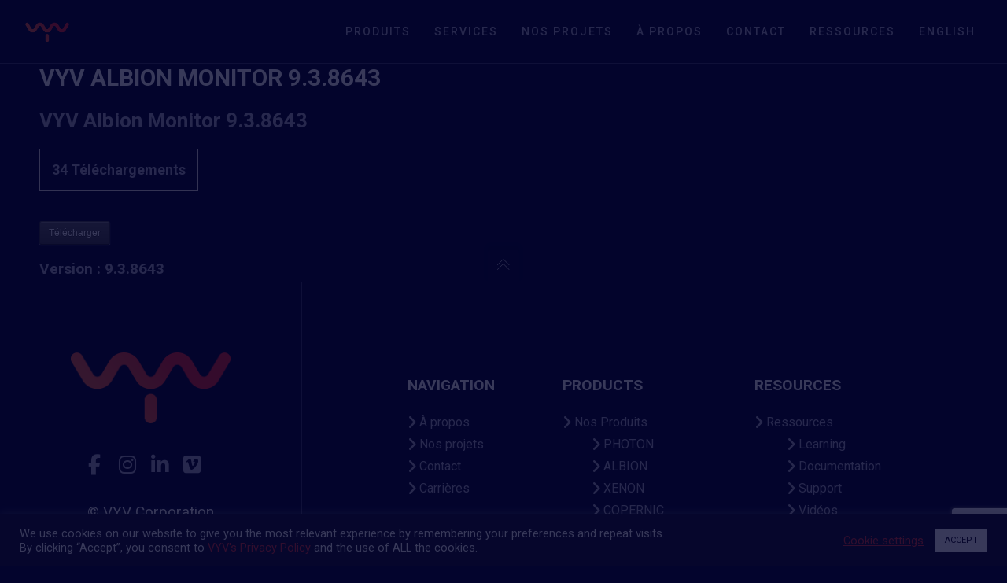

--- FILE ---
content_type: text/html; charset=utf-8
request_url: https://www.google.com/recaptcha/api2/anchor?ar=1&k=6LcO04IUAAAAAKsi4thMdgFNXfq7uyBfaXA8rba5&co=aHR0cHM6Ly93d3cudnl2LmNhOjQ0Mw..&hl=en&v=PoyoqOPhxBO7pBk68S4YbpHZ&size=invisible&anchor-ms=20000&execute-ms=30000&cb=2uuk81jj2q8
body_size: 48651
content:
<!DOCTYPE HTML><html dir="ltr" lang="en"><head><meta http-equiv="Content-Type" content="text/html; charset=UTF-8">
<meta http-equiv="X-UA-Compatible" content="IE=edge">
<title>reCAPTCHA</title>
<style type="text/css">
/* cyrillic-ext */
@font-face {
  font-family: 'Roboto';
  font-style: normal;
  font-weight: 400;
  font-stretch: 100%;
  src: url(//fonts.gstatic.com/s/roboto/v48/KFO7CnqEu92Fr1ME7kSn66aGLdTylUAMa3GUBHMdazTgWw.woff2) format('woff2');
  unicode-range: U+0460-052F, U+1C80-1C8A, U+20B4, U+2DE0-2DFF, U+A640-A69F, U+FE2E-FE2F;
}
/* cyrillic */
@font-face {
  font-family: 'Roboto';
  font-style: normal;
  font-weight: 400;
  font-stretch: 100%;
  src: url(//fonts.gstatic.com/s/roboto/v48/KFO7CnqEu92Fr1ME7kSn66aGLdTylUAMa3iUBHMdazTgWw.woff2) format('woff2');
  unicode-range: U+0301, U+0400-045F, U+0490-0491, U+04B0-04B1, U+2116;
}
/* greek-ext */
@font-face {
  font-family: 'Roboto';
  font-style: normal;
  font-weight: 400;
  font-stretch: 100%;
  src: url(//fonts.gstatic.com/s/roboto/v48/KFO7CnqEu92Fr1ME7kSn66aGLdTylUAMa3CUBHMdazTgWw.woff2) format('woff2');
  unicode-range: U+1F00-1FFF;
}
/* greek */
@font-face {
  font-family: 'Roboto';
  font-style: normal;
  font-weight: 400;
  font-stretch: 100%;
  src: url(//fonts.gstatic.com/s/roboto/v48/KFO7CnqEu92Fr1ME7kSn66aGLdTylUAMa3-UBHMdazTgWw.woff2) format('woff2');
  unicode-range: U+0370-0377, U+037A-037F, U+0384-038A, U+038C, U+038E-03A1, U+03A3-03FF;
}
/* math */
@font-face {
  font-family: 'Roboto';
  font-style: normal;
  font-weight: 400;
  font-stretch: 100%;
  src: url(//fonts.gstatic.com/s/roboto/v48/KFO7CnqEu92Fr1ME7kSn66aGLdTylUAMawCUBHMdazTgWw.woff2) format('woff2');
  unicode-range: U+0302-0303, U+0305, U+0307-0308, U+0310, U+0312, U+0315, U+031A, U+0326-0327, U+032C, U+032F-0330, U+0332-0333, U+0338, U+033A, U+0346, U+034D, U+0391-03A1, U+03A3-03A9, U+03B1-03C9, U+03D1, U+03D5-03D6, U+03F0-03F1, U+03F4-03F5, U+2016-2017, U+2034-2038, U+203C, U+2040, U+2043, U+2047, U+2050, U+2057, U+205F, U+2070-2071, U+2074-208E, U+2090-209C, U+20D0-20DC, U+20E1, U+20E5-20EF, U+2100-2112, U+2114-2115, U+2117-2121, U+2123-214F, U+2190, U+2192, U+2194-21AE, U+21B0-21E5, U+21F1-21F2, U+21F4-2211, U+2213-2214, U+2216-22FF, U+2308-230B, U+2310, U+2319, U+231C-2321, U+2336-237A, U+237C, U+2395, U+239B-23B7, U+23D0, U+23DC-23E1, U+2474-2475, U+25AF, U+25B3, U+25B7, U+25BD, U+25C1, U+25CA, U+25CC, U+25FB, U+266D-266F, U+27C0-27FF, U+2900-2AFF, U+2B0E-2B11, U+2B30-2B4C, U+2BFE, U+3030, U+FF5B, U+FF5D, U+1D400-1D7FF, U+1EE00-1EEFF;
}
/* symbols */
@font-face {
  font-family: 'Roboto';
  font-style: normal;
  font-weight: 400;
  font-stretch: 100%;
  src: url(//fonts.gstatic.com/s/roboto/v48/KFO7CnqEu92Fr1ME7kSn66aGLdTylUAMaxKUBHMdazTgWw.woff2) format('woff2');
  unicode-range: U+0001-000C, U+000E-001F, U+007F-009F, U+20DD-20E0, U+20E2-20E4, U+2150-218F, U+2190, U+2192, U+2194-2199, U+21AF, U+21E6-21F0, U+21F3, U+2218-2219, U+2299, U+22C4-22C6, U+2300-243F, U+2440-244A, U+2460-24FF, U+25A0-27BF, U+2800-28FF, U+2921-2922, U+2981, U+29BF, U+29EB, U+2B00-2BFF, U+4DC0-4DFF, U+FFF9-FFFB, U+10140-1018E, U+10190-1019C, U+101A0, U+101D0-101FD, U+102E0-102FB, U+10E60-10E7E, U+1D2C0-1D2D3, U+1D2E0-1D37F, U+1F000-1F0FF, U+1F100-1F1AD, U+1F1E6-1F1FF, U+1F30D-1F30F, U+1F315, U+1F31C, U+1F31E, U+1F320-1F32C, U+1F336, U+1F378, U+1F37D, U+1F382, U+1F393-1F39F, U+1F3A7-1F3A8, U+1F3AC-1F3AF, U+1F3C2, U+1F3C4-1F3C6, U+1F3CA-1F3CE, U+1F3D4-1F3E0, U+1F3ED, U+1F3F1-1F3F3, U+1F3F5-1F3F7, U+1F408, U+1F415, U+1F41F, U+1F426, U+1F43F, U+1F441-1F442, U+1F444, U+1F446-1F449, U+1F44C-1F44E, U+1F453, U+1F46A, U+1F47D, U+1F4A3, U+1F4B0, U+1F4B3, U+1F4B9, U+1F4BB, U+1F4BF, U+1F4C8-1F4CB, U+1F4D6, U+1F4DA, U+1F4DF, U+1F4E3-1F4E6, U+1F4EA-1F4ED, U+1F4F7, U+1F4F9-1F4FB, U+1F4FD-1F4FE, U+1F503, U+1F507-1F50B, U+1F50D, U+1F512-1F513, U+1F53E-1F54A, U+1F54F-1F5FA, U+1F610, U+1F650-1F67F, U+1F687, U+1F68D, U+1F691, U+1F694, U+1F698, U+1F6AD, U+1F6B2, U+1F6B9-1F6BA, U+1F6BC, U+1F6C6-1F6CF, U+1F6D3-1F6D7, U+1F6E0-1F6EA, U+1F6F0-1F6F3, U+1F6F7-1F6FC, U+1F700-1F7FF, U+1F800-1F80B, U+1F810-1F847, U+1F850-1F859, U+1F860-1F887, U+1F890-1F8AD, U+1F8B0-1F8BB, U+1F8C0-1F8C1, U+1F900-1F90B, U+1F93B, U+1F946, U+1F984, U+1F996, U+1F9E9, U+1FA00-1FA6F, U+1FA70-1FA7C, U+1FA80-1FA89, U+1FA8F-1FAC6, U+1FACE-1FADC, U+1FADF-1FAE9, U+1FAF0-1FAF8, U+1FB00-1FBFF;
}
/* vietnamese */
@font-face {
  font-family: 'Roboto';
  font-style: normal;
  font-weight: 400;
  font-stretch: 100%;
  src: url(//fonts.gstatic.com/s/roboto/v48/KFO7CnqEu92Fr1ME7kSn66aGLdTylUAMa3OUBHMdazTgWw.woff2) format('woff2');
  unicode-range: U+0102-0103, U+0110-0111, U+0128-0129, U+0168-0169, U+01A0-01A1, U+01AF-01B0, U+0300-0301, U+0303-0304, U+0308-0309, U+0323, U+0329, U+1EA0-1EF9, U+20AB;
}
/* latin-ext */
@font-face {
  font-family: 'Roboto';
  font-style: normal;
  font-weight: 400;
  font-stretch: 100%;
  src: url(//fonts.gstatic.com/s/roboto/v48/KFO7CnqEu92Fr1ME7kSn66aGLdTylUAMa3KUBHMdazTgWw.woff2) format('woff2');
  unicode-range: U+0100-02BA, U+02BD-02C5, U+02C7-02CC, U+02CE-02D7, U+02DD-02FF, U+0304, U+0308, U+0329, U+1D00-1DBF, U+1E00-1E9F, U+1EF2-1EFF, U+2020, U+20A0-20AB, U+20AD-20C0, U+2113, U+2C60-2C7F, U+A720-A7FF;
}
/* latin */
@font-face {
  font-family: 'Roboto';
  font-style: normal;
  font-weight: 400;
  font-stretch: 100%;
  src: url(//fonts.gstatic.com/s/roboto/v48/KFO7CnqEu92Fr1ME7kSn66aGLdTylUAMa3yUBHMdazQ.woff2) format('woff2');
  unicode-range: U+0000-00FF, U+0131, U+0152-0153, U+02BB-02BC, U+02C6, U+02DA, U+02DC, U+0304, U+0308, U+0329, U+2000-206F, U+20AC, U+2122, U+2191, U+2193, U+2212, U+2215, U+FEFF, U+FFFD;
}
/* cyrillic-ext */
@font-face {
  font-family: 'Roboto';
  font-style: normal;
  font-weight: 500;
  font-stretch: 100%;
  src: url(//fonts.gstatic.com/s/roboto/v48/KFO7CnqEu92Fr1ME7kSn66aGLdTylUAMa3GUBHMdazTgWw.woff2) format('woff2');
  unicode-range: U+0460-052F, U+1C80-1C8A, U+20B4, U+2DE0-2DFF, U+A640-A69F, U+FE2E-FE2F;
}
/* cyrillic */
@font-face {
  font-family: 'Roboto';
  font-style: normal;
  font-weight: 500;
  font-stretch: 100%;
  src: url(//fonts.gstatic.com/s/roboto/v48/KFO7CnqEu92Fr1ME7kSn66aGLdTylUAMa3iUBHMdazTgWw.woff2) format('woff2');
  unicode-range: U+0301, U+0400-045F, U+0490-0491, U+04B0-04B1, U+2116;
}
/* greek-ext */
@font-face {
  font-family: 'Roboto';
  font-style: normal;
  font-weight: 500;
  font-stretch: 100%;
  src: url(//fonts.gstatic.com/s/roboto/v48/KFO7CnqEu92Fr1ME7kSn66aGLdTylUAMa3CUBHMdazTgWw.woff2) format('woff2');
  unicode-range: U+1F00-1FFF;
}
/* greek */
@font-face {
  font-family: 'Roboto';
  font-style: normal;
  font-weight: 500;
  font-stretch: 100%;
  src: url(//fonts.gstatic.com/s/roboto/v48/KFO7CnqEu92Fr1ME7kSn66aGLdTylUAMa3-UBHMdazTgWw.woff2) format('woff2');
  unicode-range: U+0370-0377, U+037A-037F, U+0384-038A, U+038C, U+038E-03A1, U+03A3-03FF;
}
/* math */
@font-face {
  font-family: 'Roboto';
  font-style: normal;
  font-weight: 500;
  font-stretch: 100%;
  src: url(//fonts.gstatic.com/s/roboto/v48/KFO7CnqEu92Fr1ME7kSn66aGLdTylUAMawCUBHMdazTgWw.woff2) format('woff2');
  unicode-range: U+0302-0303, U+0305, U+0307-0308, U+0310, U+0312, U+0315, U+031A, U+0326-0327, U+032C, U+032F-0330, U+0332-0333, U+0338, U+033A, U+0346, U+034D, U+0391-03A1, U+03A3-03A9, U+03B1-03C9, U+03D1, U+03D5-03D6, U+03F0-03F1, U+03F4-03F5, U+2016-2017, U+2034-2038, U+203C, U+2040, U+2043, U+2047, U+2050, U+2057, U+205F, U+2070-2071, U+2074-208E, U+2090-209C, U+20D0-20DC, U+20E1, U+20E5-20EF, U+2100-2112, U+2114-2115, U+2117-2121, U+2123-214F, U+2190, U+2192, U+2194-21AE, U+21B0-21E5, U+21F1-21F2, U+21F4-2211, U+2213-2214, U+2216-22FF, U+2308-230B, U+2310, U+2319, U+231C-2321, U+2336-237A, U+237C, U+2395, U+239B-23B7, U+23D0, U+23DC-23E1, U+2474-2475, U+25AF, U+25B3, U+25B7, U+25BD, U+25C1, U+25CA, U+25CC, U+25FB, U+266D-266F, U+27C0-27FF, U+2900-2AFF, U+2B0E-2B11, U+2B30-2B4C, U+2BFE, U+3030, U+FF5B, U+FF5D, U+1D400-1D7FF, U+1EE00-1EEFF;
}
/* symbols */
@font-face {
  font-family: 'Roboto';
  font-style: normal;
  font-weight: 500;
  font-stretch: 100%;
  src: url(//fonts.gstatic.com/s/roboto/v48/KFO7CnqEu92Fr1ME7kSn66aGLdTylUAMaxKUBHMdazTgWw.woff2) format('woff2');
  unicode-range: U+0001-000C, U+000E-001F, U+007F-009F, U+20DD-20E0, U+20E2-20E4, U+2150-218F, U+2190, U+2192, U+2194-2199, U+21AF, U+21E6-21F0, U+21F3, U+2218-2219, U+2299, U+22C4-22C6, U+2300-243F, U+2440-244A, U+2460-24FF, U+25A0-27BF, U+2800-28FF, U+2921-2922, U+2981, U+29BF, U+29EB, U+2B00-2BFF, U+4DC0-4DFF, U+FFF9-FFFB, U+10140-1018E, U+10190-1019C, U+101A0, U+101D0-101FD, U+102E0-102FB, U+10E60-10E7E, U+1D2C0-1D2D3, U+1D2E0-1D37F, U+1F000-1F0FF, U+1F100-1F1AD, U+1F1E6-1F1FF, U+1F30D-1F30F, U+1F315, U+1F31C, U+1F31E, U+1F320-1F32C, U+1F336, U+1F378, U+1F37D, U+1F382, U+1F393-1F39F, U+1F3A7-1F3A8, U+1F3AC-1F3AF, U+1F3C2, U+1F3C4-1F3C6, U+1F3CA-1F3CE, U+1F3D4-1F3E0, U+1F3ED, U+1F3F1-1F3F3, U+1F3F5-1F3F7, U+1F408, U+1F415, U+1F41F, U+1F426, U+1F43F, U+1F441-1F442, U+1F444, U+1F446-1F449, U+1F44C-1F44E, U+1F453, U+1F46A, U+1F47D, U+1F4A3, U+1F4B0, U+1F4B3, U+1F4B9, U+1F4BB, U+1F4BF, U+1F4C8-1F4CB, U+1F4D6, U+1F4DA, U+1F4DF, U+1F4E3-1F4E6, U+1F4EA-1F4ED, U+1F4F7, U+1F4F9-1F4FB, U+1F4FD-1F4FE, U+1F503, U+1F507-1F50B, U+1F50D, U+1F512-1F513, U+1F53E-1F54A, U+1F54F-1F5FA, U+1F610, U+1F650-1F67F, U+1F687, U+1F68D, U+1F691, U+1F694, U+1F698, U+1F6AD, U+1F6B2, U+1F6B9-1F6BA, U+1F6BC, U+1F6C6-1F6CF, U+1F6D3-1F6D7, U+1F6E0-1F6EA, U+1F6F0-1F6F3, U+1F6F7-1F6FC, U+1F700-1F7FF, U+1F800-1F80B, U+1F810-1F847, U+1F850-1F859, U+1F860-1F887, U+1F890-1F8AD, U+1F8B0-1F8BB, U+1F8C0-1F8C1, U+1F900-1F90B, U+1F93B, U+1F946, U+1F984, U+1F996, U+1F9E9, U+1FA00-1FA6F, U+1FA70-1FA7C, U+1FA80-1FA89, U+1FA8F-1FAC6, U+1FACE-1FADC, U+1FADF-1FAE9, U+1FAF0-1FAF8, U+1FB00-1FBFF;
}
/* vietnamese */
@font-face {
  font-family: 'Roboto';
  font-style: normal;
  font-weight: 500;
  font-stretch: 100%;
  src: url(//fonts.gstatic.com/s/roboto/v48/KFO7CnqEu92Fr1ME7kSn66aGLdTylUAMa3OUBHMdazTgWw.woff2) format('woff2');
  unicode-range: U+0102-0103, U+0110-0111, U+0128-0129, U+0168-0169, U+01A0-01A1, U+01AF-01B0, U+0300-0301, U+0303-0304, U+0308-0309, U+0323, U+0329, U+1EA0-1EF9, U+20AB;
}
/* latin-ext */
@font-face {
  font-family: 'Roboto';
  font-style: normal;
  font-weight: 500;
  font-stretch: 100%;
  src: url(//fonts.gstatic.com/s/roboto/v48/KFO7CnqEu92Fr1ME7kSn66aGLdTylUAMa3KUBHMdazTgWw.woff2) format('woff2');
  unicode-range: U+0100-02BA, U+02BD-02C5, U+02C7-02CC, U+02CE-02D7, U+02DD-02FF, U+0304, U+0308, U+0329, U+1D00-1DBF, U+1E00-1E9F, U+1EF2-1EFF, U+2020, U+20A0-20AB, U+20AD-20C0, U+2113, U+2C60-2C7F, U+A720-A7FF;
}
/* latin */
@font-face {
  font-family: 'Roboto';
  font-style: normal;
  font-weight: 500;
  font-stretch: 100%;
  src: url(//fonts.gstatic.com/s/roboto/v48/KFO7CnqEu92Fr1ME7kSn66aGLdTylUAMa3yUBHMdazQ.woff2) format('woff2');
  unicode-range: U+0000-00FF, U+0131, U+0152-0153, U+02BB-02BC, U+02C6, U+02DA, U+02DC, U+0304, U+0308, U+0329, U+2000-206F, U+20AC, U+2122, U+2191, U+2193, U+2212, U+2215, U+FEFF, U+FFFD;
}
/* cyrillic-ext */
@font-face {
  font-family: 'Roboto';
  font-style: normal;
  font-weight: 900;
  font-stretch: 100%;
  src: url(//fonts.gstatic.com/s/roboto/v48/KFO7CnqEu92Fr1ME7kSn66aGLdTylUAMa3GUBHMdazTgWw.woff2) format('woff2');
  unicode-range: U+0460-052F, U+1C80-1C8A, U+20B4, U+2DE0-2DFF, U+A640-A69F, U+FE2E-FE2F;
}
/* cyrillic */
@font-face {
  font-family: 'Roboto';
  font-style: normal;
  font-weight: 900;
  font-stretch: 100%;
  src: url(//fonts.gstatic.com/s/roboto/v48/KFO7CnqEu92Fr1ME7kSn66aGLdTylUAMa3iUBHMdazTgWw.woff2) format('woff2');
  unicode-range: U+0301, U+0400-045F, U+0490-0491, U+04B0-04B1, U+2116;
}
/* greek-ext */
@font-face {
  font-family: 'Roboto';
  font-style: normal;
  font-weight: 900;
  font-stretch: 100%;
  src: url(//fonts.gstatic.com/s/roboto/v48/KFO7CnqEu92Fr1ME7kSn66aGLdTylUAMa3CUBHMdazTgWw.woff2) format('woff2');
  unicode-range: U+1F00-1FFF;
}
/* greek */
@font-face {
  font-family: 'Roboto';
  font-style: normal;
  font-weight: 900;
  font-stretch: 100%;
  src: url(//fonts.gstatic.com/s/roboto/v48/KFO7CnqEu92Fr1ME7kSn66aGLdTylUAMa3-UBHMdazTgWw.woff2) format('woff2');
  unicode-range: U+0370-0377, U+037A-037F, U+0384-038A, U+038C, U+038E-03A1, U+03A3-03FF;
}
/* math */
@font-face {
  font-family: 'Roboto';
  font-style: normal;
  font-weight: 900;
  font-stretch: 100%;
  src: url(//fonts.gstatic.com/s/roboto/v48/KFO7CnqEu92Fr1ME7kSn66aGLdTylUAMawCUBHMdazTgWw.woff2) format('woff2');
  unicode-range: U+0302-0303, U+0305, U+0307-0308, U+0310, U+0312, U+0315, U+031A, U+0326-0327, U+032C, U+032F-0330, U+0332-0333, U+0338, U+033A, U+0346, U+034D, U+0391-03A1, U+03A3-03A9, U+03B1-03C9, U+03D1, U+03D5-03D6, U+03F0-03F1, U+03F4-03F5, U+2016-2017, U+2034-2038, U+203C, U+2040, U+2043, U+2047, U+2050, U+2057, U+205F, U+2070-2071, U+2074-208E, U+2090-209C, U+20D0-20DC, U+20E1, U+20E5-20EF, U+2100-2112, U+2114-2115, U+2117-2121, U+2123-214F, U+2190, U+2192, U+2194-21AE, U+21B0-21E5, U+21F1-21F2, U+21F4-2211, U+2213-2214, U+2216-22FF, U+2308-230B, U+2310, U+2319, U+231C-2321, U+2336-237A, U+237C, U+2395, U+239B-23B7, U+23D0, U+23DC-23E1, U+2474-2475, U+25AF, U+25B3, U+25B7, U+25BD, U+25C1, U+25CA, U+25CC, U+25FB, U+266D-266F, U+27C0-27FF, U+2900-2AFF, U+2B0E-2B11, U+2B30-2B4C, U+2BFE, U+3030, U+FF5B, U+FF5D, U+1D400-1D7FF, U+1EE00-1EEFF;
}
/* symbols */
@font-face {
  font-family: 'Roboto';
  font-style: normal;
  font-weight: 900;
  font-stretch: 100%;
  src: url(//fonts.gstatic.com/s/roboto/v48/KFO7CnqEu92Fr1ME7kSn66aGLdTylUAMaxKUBHMdazTgWw.woff2) format('woff2');
  unicode-range: U+0001-000C, U+000E-001F, U+007F-009F, U+20DD-20E0, U+20E2-20E4, U+2150-218F, U+2190, U+2192, U+2194-2199, U+21AF, U+21E6-21F0, U+21F3, U+2218-2219, U+2299, U+22C4-22C6, U+2300-243F, U+2440-244A, U+2460-24FF, U+25A0-27BF, U+2800-28FF, U+2921-2922, U+2981, U+29BF, U+29EB, U+2B00-2BFF, U+4DC0-4DFF, U+FFF9-FFFB, U+10140-1018E, U+10190-1019C, U+101A0, U+101D0-101FD, U+102E0-102FB, U+10E60-10E7E, U+1D2C0-1D2D3, U+1D2E0-1D37F, U+1F000-1F0FF, U+1F100-1F1AD, U+1F1E6-1F1FF, U+1F30D-1F30F, U+1F315, U+1F31C, U+1F31E, U+1F320-1F32C, U+1F336, U+1F378, U+1F37D, U+1F382, U+1F393-1F39F, U+1F3A7-1F3A8, U+1F3AC-1F3AF, U+1F3C2, U+1F3C4-1F3C6, U+1F3CA-1F3CE, U+1F3D4-1F3E0, U+1F3ED, U+1F3F1-1F3F3, U+1F3F5-1F3F7, U+1F408, U+1F415, U+1F41F, U+1F426, U+1F43F, U+1F441-1F442, U+1F444, U+1F446-1F449, U+1F44C-1F44E, U+1F453, U+1F46A, U+1F47D, U+1F4A3, U+1F4B0, U+1F4B3, U+1F4B9, U+1F4BB, U+1F4BF, U+1F4C8-1F4CB, U+1F4D6, U+1F4DA, U+1F4DF, U+1F4E3-1F4E6, U+1F4EA-1F4ED, U+1F4F7, U+1F4F9-1F4FB, U+1F4FD-1F4FE, U+1F503, U+1F507-1F50B, U+1F50D, U+1F512-1F513, U+1F53E-1F54A, U+1F54F-1F5FA, U+1F610, U+1F650-1F67F, U+1F687, U+1F68D, U+1F691, U+1F694, U+1F698, U+1F6AD, U+1F6B2, U+1F6B9-1F6BA, U+1F6BC, U+1F6C6-1F6CF, U+1F6D3-1F6D7, U+1F6E0-1F6EA, U+1F6F0-1F6F3, U+1F6F7-1F6FC, U+1F700-1F7FF, U+1F800-1F80B, U+1F810-1F847, U+1F850-1F859, U+1F860-1F887, U+1F890-1F8AD, U+1F8B0-1F8BB, U+1F8C0-1F8C1, U+1F900-1F90B, U+1F93B, U+1F946, U+1F984, U+1F996, U+1F9E9, U+1FA00-1FA6F, U+1FA70-1FA7C, U+1FA80-1FA89, U+1FA8F-1FAC6, U+1FACE-1FADC, U+1FADF-1FAE9, U+1FAF0-1FAF8, U+1FB00-1FBFF;
}
/* vietnamese */
@font-face {
  font-family: 'Roboto';
  font-style: normal;
  font-weight: 900;
  font-stretch: 100%;
  src: url(//fonts.gstatic.com/s/roboto/v48/KFO7CnqEu92Fr1ME7kSn66aGLdTylUAMa3OUBHMdazTgWw.woff2) format('woff2');
  unicode-range: U+0102-0103, U+0110-0111, U+0128-0129, U+0168-0169, U+01A0-01A1, U+01AF-01B0, U+0300-0301, U+0303-0304, U+0308-0309, U+0323, U+0329, U+1EA0-1EF9, U+20AB;
}
/* latin-ext */
@font-face {
  font-family: 'Roboto';
  font-style: normal;
  font-weight: 900;
  font-stretch: 100%;
  src: url(//fonts.gstatic.com/s/roboto/v48/KFO7CnqEu92Fr1ME7kSn66aGLdTylUAMa3KUBHMdazTgWw.woff2) format('woff2');
  unicode-range: U+0100-02BA, U+02BD-02C5, U+02C7-02CC, U+02CE-02D7, U+02DD-02FF, U+0304, U+0308, U+0329, U+1D00-1DBF, U+1E00-1E9F, U+1EF2-1EFF, U+2020, U+20A0-20AB, U+20AD-20C0, U+2113, U+2C60-2C7F, U+A720-A7FF;
}
/* latin */
@font-face {
  font-family: 'Roboto';
  font-style: normal;
  font-weight: 900;
  font-stretch: 100%;
  src: url(//fonts.gstatic.com/s/roboto/v48/KFO7CnqEu92Fr1ME7kSn66aGLdTylUAMa3yUBHMdazQ.woff2) format('woff2');
  unicode-range: U+0000-00FF, U+0131, U+0152-0153, U+02BB-02BC, U+02C6, U+02DA, U+02DC, U+0304, U+0308, U+0329, U+2000-206F, U+20AC, U+2122, U+2191, U+2193, U+2212, U+2215, U+FEFF, U+FFFD;
}

</style>
<link rel="stylesheet" type="text/css" href="https://www.gstatic.com/recaptcha/releases/PoyoqOPhxBO7pBk68S4YbpHZ/styles__ltr.css">
<script nonce="TgC1DuLm6ILhEYKvfBaASw" type="text/javascript">window['__recaptcha_api'] = 'https://www.google.com/recaptcha/api2/';</script>
<script type="text/javascript" src="https://www.gstatic.com/recaptcha/releases/PoyoqOPhxBO7pBk68S4YbpHZ/recaptcha__en.js" nonce="TgC1DuLm6ILhEYKvfBaASw">
      
    </script></head>
<body><div id="rc-anchor-alert" class="rc-anchor-alert"></div>
<input type="hidden" id="recaptcha-token" value="[base64]">
<script type="text/javascript" nonce="TgC1DuLm6ILhEYKvfBaASw">
      recaptcha.anchor.Main.init("[\x22ainput\x22,[\x22bgdata\x22,\x22\x22,\[base64]/[base64]/[base64]/bmV3IHJbeF0oY1swXSk6RT09Mj9uZXcgclt4XShjWzBdLGNbMV0pOkU9PTM/bmV3IHJbeF0oY1swXSxjWzFdLGNbMl0pOkU9PTQ/[base64]/[base64]/[base64]/[base64]/[base64]/[base64]/[base64]/[base64]\x22,\[base64]\x22,\x22TcOww7XCicO7FsOdwrnCiGk2G8OBJ1TChGMyw6bDqzfCn3k9acOmw4UCw5HCilNtCQ/DlsKmw6sLEMKSw57DhcOdWMOXwoAYcSzCiVbDiSFGw5TColZaQcKNJVTDqQ94w6plesK3B8K0OcK3YloMwpUmwpN/w5oew4Rlw6/DjRMpeFwlMsKvw5p4OsOywo7Dh8OwK8KDw7rDr1hEHcOiSsK7T3DCrDRkwoR9w7TCoWprXAFCw73CqWAswo5PA8OPFMOeBSgAMSBqwobCjWB3wo7Cq1fCu1bDkcK2XUzCqk9WLsOlw7F+w68CHsOxNGEYRsOSV8KYw6x0w5cvNjFxa8O1w6/CncOxL8K7OC/CqsKZC8KMwp3DpMO1w4YYw5fDvMO2wqpENioxwpXDpsOnTXrDtcO8TcOVwr80UMOLQ1NZWjbDm8K7aMKOwqfCkMOrSm/CgRjDr2nCpwZIX8OAMcOBwozDj8OPwoVewqpJTHhuBcOUwo0RLMOLSwPCpcKEbkLDtB0HVF9ONVzChcK0wpQvLDbCicKCdkTDjg/[base64]/GUvCocKvw7ESw5xew4g0IMKkw7hHw4N/ATnDux7CksKvw6Utw40ow53Cj8KYJcKbXz7DuMOCFsOTCXrCmsKsDhDDtndOfRPDnTvDu1k4UcOFGcKewrPDssK0QsK0wro7w6Y6UmEjwpshw5DCmMORYsKLw644wrY9GcKNwqXCjcOQwrcSHcKvw55mwp3Ch3jCtsO5w73CscK/[base64]/Cqj09VMOlQMOVwq98wpBqw5RowoDDmsKuDMOSf8KawqPDlEDCikNmwovCkMKeN8O0VsOVfsONdMOgNMK1VcOcBgF/ScOIOydwSGsHwplSA8OFw7vCksOKwqfCs0nDtxnDtsOIYcK/b3U0woM/RQRCN8K+w4sVMcOJw7/CiMOPI3IwXcK1wpnCn1B7wovClCrDpRoSw5pfIDscw6jDnVBrIU/[base64]/DqjgKwrXCjMKpOMKddEzDnGxRwrXDuMK5w7fDuMKhw6FHF8O4w4MCIcKwDEUDwqDDrC10b0EtHhDCm0zDoCQ3TjnCgcKnw5tgIcOoA0ViwpJPZsOxw7J+wp/[base64]/AMKqbcO/TBfDoMOwwqU/dcKgMSlww48zw73DjMO8MxXDuU7DjcKLE04ew57CpMKlw63CvcOLwpfClC4dwp/Ciz/Cq8OhJ1RyaxwnwrrCvMOrw47CqMK8w4EZYChFe30GwqXCrUPDhkTChsONwojChcK3a2fDhGzClsOSw6fDjMKNwpEGJT/CjjEoGz3CksODFn3CvUnCgcOGwpHDoGo4XxpDw4zDj0fCtDhJD1VYwp7DkipiWxRkDsKPTsODAwnDvsK8X8K1w78pO1l6wqfDuMOoJcK6WQFWQsKSw7TClxjDoHFgwpjChsOlwp/CnMK4w5/CqsO6wosYw7PCrcKYG8KawoHCljNewoV4SErDpsK8w4vDucK8AcOOfVjDm8OAcRTCpV/DoMK3wr0+KcOHwpjDhEzDiMOYTjlbScKfZcKqw7DDkMKhwpZLwpHDvlVCw5nDs8Kpw6tiO8OwT8K/[base64]/[base64]/[base64]/[base64]/Ck2FywqjCsAxqw7TDlGV+bFhfZcKxw7cAHcKMIcOYacOdG8ODSmF0wrxADA7DpcOCw7PDqj/CsQ8bw6RdbsO/[base64]/CrTEZwoktVMO+LDVWwpJyBRzDtsKLw5ZlwrpWYnzDl1oQV8Knw4xkRsO3CU3CvsKIwqbDrC7DmcORw4QOw5s+A8OCVcODwpfCqMKjfkHCm8OOwpLDlMOHDB/[base64]/CrsKEQ3nCiGHDm39XAcKxw4gWw7fCksONRQZvWDEsGcOnwo3DrcOJwprCtW1jw6MzQ1jCvMO3JFzDqcOuwp0XAsOmwpbCsRtkc8KuA0nDlHfCmMKUdilPw6tObHfDkiQtwpnCsSrCqGx/wodVw5jDoGMNI8Oof8OuwpQlwqQZwosuwrnDssKLwoDCshXDscOfHQHDnsOMNcKTNVTDpzxywp0mJMKTwr3DhMORw7dowrlUwrgvbwjDu2jCnAFWw5HDr8OPMMOKB3o0w5QOwpLCqcKqwozCp8K8w6fCuMKewoVow6QnDjcLwqA1T8OrwpbDuQJFPBUAW8KYwrDCg8O/HEHDumXDjw98MMOXw67DtMKkwozComccw53CpsKZfsO3wrIROwPChcK7Wgcbwq/DpxLDoiRcwoZrWHxASnzChmPCnMKBDQvDlsKMwqYNYMKbwqvDmsO/w4fCn8K/wqnCjWfCmEDDmcOpc1vCjsO4Uh7DtMOhwqDCtTzCmcK0Gz/CmsKWZcOewqzCtAzDhChnw6gJKU7DgcOOA8KGKMO3AMKhDcK9wo0FBFPCkznCnsKiF8OEwqvDnjbCrzF8w4TCmMOSwoTCj8KBJHvCv8OIwr4JDAjDm8OsfG9yVl/Di8KIUDsVcsKLBMKtdsOHw4zCiMOJT8ONZsOSwpYOSlTDv8OVwpzCi8OAw7sJwprCrCREPsO6HjTCgsO2YC5SwplGwrVMX8KGw78jwqFkwozCjhzCiMKdWMKwwqNZwrAnw4PCjj8iw4DDgULCvsOjw7RyKQR/[base64]/Dsxpsw5rCpj3DvzHDpMOPDMOkJcOgNsOsw4FqwpHDoQvDr8O7wr4nw6o8EjE1wrZEDV9Jw4EgwrhEw5A9w5vDmcOLTcOBwoTDtMKFNcOqA3R6bMKUN0nDry7CsmTDnsKXJMK2C8O2w41Mw6HDtVHDucO4wqTDncOmf0Nuwq03wr7DsMKlw50gHGk/bcKOdBfCjMO6Z2LDrcKmTcK2RF/DhykUQ8KWwqjCnRfDpMOiZ0Mdw4EiwoIZwrRXKVodwoktw4TCjk0JBMOpSMOEwoVjUWMgUVjCv0AFw5rDtT7DsMKTWRrDp8KPPcK/w6HDrcOOXsOJV8OPRHnClsO+bzRmw6V+b8OXYcKswqHDoiNPPmTDixAGw4xzwpQnQQsuR8K/[base64]/wojDmcKnw6cKOS8ow6rDozpfw4VKWhklwobDlsKFw4TDjcKDwoMzwobClgNCwpnCjcKtT8Otw45ac8KBIiDCvmLCl8Kuw6DChFZeZcOTw78uE0gQV0/Cu8OCaUPDmsKJwod4w40/L3PDlAAIw6LDrsOPw6zDrMKsw514ByckJx4ueTbCkMOOdXpPw6nCmD3Cp2AHwo0Nw6M5wrHDpMO8wopww7LClcKfwp3DpVTDo2TDq3JhwodmG0fDvMOKw4bCgMK0w6rCq8Ofe8KEccO+wpLDok3CkMKMw4YSwqfCiGBjw6DDtMKhQjMOwr/[base64]/woZVw5Z/wofCvyhIIFzCqMO4w53CoDtTFcO0wrXCm8K3XBHDh8K0w7Z0AsKvw6kFL8Oqw58wBMOuTCfChMOvPcOXdH7DmUlewpY6RVbCu8KKwrbDgMOpwqTCtsOASHccwoXDvMKcwpsNanTChsOpexPDqsOYSVbDpMOSw4JXQ8ODcsKSwogpRFnDpMKYw4HDli/Cn8K2w5TChFDCqcKIwoV/DkBRNAsuwrvDnsOBXh/DoyQ2UsOzw5FkwqcQw7lHAGnChcKLLFDCrcORCsOuw6jDqGljw7rCgkBlwqdpwo7DgQfDiMOfwoVAS8KLwoHDr8ORwobCtsK7woJiGwPDmAhWc8OUw63CmMO7w53CjMKowq7DlcKiLcOZXxLCmcOSwpkwEHJZIMOpHn/Ci8Kdwo/CjsOJcMKnwqzDgW7DjMKrwqbDn1Ykw5rCrcKNB8O7KMOmW2RwOMK1SxFxDgTChXJVw4B0JyFUUsOXwoXDq3XDoVbDtMOwHsKMRMOtwqHDq8K/wrTDkzAkw458w4sHdHQTwr7CtsKVOlMyTMOjwr1ZW8KMwrzCoTHCh8KeG8KQVsKzY8KQW8Kxw5pLwqBxw78fw7wmwrIJURHDugjCqXR5wrMQw7ICfznDj8KWw4HDvcOsHjfDl1rDp8OmwpPCtHkWw5HDl8OlaMKVTsOCw6/DjmFpw5TClU3Cp8KRwoHCi8KUIsKEED8nw6XCnGp2woYhwqFSaW9HfE3DncOQwrJoczcIw6rChA/DhyXDqhghb1hEKT1Rwo5rwpTCjcOtwoLCjcKTX8Okw70fwqsRwqYYwq7Dj8Ofwr/[base64]/DiMKgwr1wwoQJMWkdXcKqIzBQCcKtwpDCtcKmH8O+fMO1w5DCmMKSJsOeQMKiw6Y9wo8TwrbCrcKCw70MwrBhw5HDu8KGMcKrWcKCRRDDpsKTw4gBGlrCscOgGC7DgzjDujHClCk/LDfChzbDp091B0t7a8O/[base64]/aMKPw4IkVUzDu8Kvw60EICfDrcK6cMKrXQYMMcOsQR4VScKoRcKAZEs+QcK4w5rDnsKnF8KeRwYmw7jDvThWw4HCozDCgMKGw6QZUm3CoMK0HMKyPsONM8OPCzQSw4suw5fDqAbDjsOeTVPCusKlw5PDusK4MMO9BwpgScKowrzDlFsYXx8lwr/DisOcPsOiDlNXF8OSwr3CgcKSw5FYwo/[base64]/w70RwpIRFgvCvxdNw7RUQMOtasKFX8KTw69oNcK6QsOvw67Cl8OYY8Ktw5XCrjYZez/CtW/DngvDk8OBwp9UwqE7wp86C8Kkwq1TwoQcOGTCsMOUwo7CjcObwp/DtMOlwqXDtmnCgsKJw5htw7cqw5zDvWDCjjHCoQgOMsO4w6gtw4TCiBLCp07ChyIPEWTCjUzDoXBUw5UISB3Ck8OPwqjCr8O0wpEwW8K9FsOrOMObcMK8wo0bw50wDMOMw70EwoLDlUESIsKeBsOnGsKOMR3CscK0LTTCncKSwqrCp3LCn3UKfcOgwo/CuToAUCdxw6LCl8OpwoYCw5cewpvCphIOw5XDk8OawqAiIFfDucOzfk10TlvCocK9wpYww7FbSsOXb0bDn0QgaMO4w7TDu0wmDX0qwrDDiDdTwqMXwqzCkkDDoV1FGcKOX1jCm8O3wpo/[base64]/[base64]/w77Dm8OrVTh/wp89IMKcXRzDuXkqU0vDqcO4XGXDmcOiw6XCkQwDwo/CrcObw6UQw4/CicKKw4LCssKCacK/dBcbUcKzw7pWYEjDpMK+wo/DrnbCu8ONw5bCpMOUe3ByOAvCgwLCocKPPzvDkyLDpxfDuMKfw4oAw5trwrjCk8OuwqjCscKcZybDmMOTw5Z/[base64]/SsO3wprCuMK8LgzCvMK9wrzCsxdKwrfCkXEpaMO8Qz8Fwr3DhgzDmcKGwqLCocOCw44fMMOJwpvChcKoGMO2wqtlwqDCmcK3w53CrcKTJjMDwpJWaXrDnFbCk1zCrD7CqVvDk8KCGlAEw7jCqFDDm1w3NCzCkMOlSsK5wqDCsMK/OcOXw7HCuMKrw5ZJL2g5T0E9SwMTw6TDksOAwqrDvWY1YiIywqLCvQhBfcOhXURNSsOQd1J1fHDChsOtwoIMKnrDgnTDnDnCnsO3W8OLw41IYMOjw4LDpm/CljfCkA/[base64]/DpBfCrMOkQGnCh8K/d0LCocKaS3hBw6LDnsO7wqHDvMKre2xYU8K9w7wNLwxHw6Q7AsOIXcKGw45MZsKFEhcHSsOZO8OPw6jCj8O6w4EyRsOJJVPCrMOGJhTCjsKZwr3CoEXCmcOif3B1ScO1w4LDpSggw6/Cq8KdXsO3w60BM8OrYzLChsKww6rCjR/[base64]/w4B2wqEqPsOBeXQcwpXDq2TCvsOVwrLDt8OUwoNUfXDCpl4Mw6jCusOvwrQSwoUFwqvDnWvDnWnDksORc8Kawps1SCNwR8OHZMKvbiM1JH1dccOxFMOhD8Ouw5tFKzhLwp/[base64]/KHYqfm1HwrA6Z8OewoLCrFNjwrh0QhRJw4Jcw5zDnSwCYxQIw5ZAdMOfJ8KDwqLDocKow6Y+w43CohXDtcOUwrgZPcKfwq5ow6twAVJ/[base64]/[base64]/[base64]/eAnCqsKPw78Pwr90GgZ2KMOTwrbDkDzDpcOkSsOUa8K1BMO6P03CocOsw4bDvCwgw5/[base64]/c8K+wonDuhvDlF8yPmZ6wpTCiAHDsR3CsjZuwoXCtyrCnksuw7wAw6nDukPCocKodMOTwrjDk8O1w58NFzxvw45oMMKQwr/CoXbCm8KRw60Vwr3Cj8Kaw5XCqw0awpDDrggePMKTHVtkw7nDo8Ojw6jDiRVzYsOvPcOzwp5vfsOEbSl6wq9/OsOBw6IMw68Xw7fDtUgZw6DCgsKVwpTDjsKxIE0LIcOXKS/[base64]/[base64]/DnmEgwo7CksKOf1Fow6LDocOBfcKpNi/Dm1/CiREVwpFlYi/CicOKw4sUdE7DgDTDhcOEBG/DrMKmDTBgLcK1GFpMwrfDh8O8b1wTw5RTaj1Qw4kGAijDpsKow6JRM8OJwoXChMOaMlXClsO+w53Dsg3DscOxw5M3w7MwIlbCvMKtJ8KCex7CtsK2M1PDicONwpZYDkc9w6o6S3R5bsK5wpx/[base64]/[base64]/JcKNUcOVIcKrwrBYwpdPwoxOwq4Hw4pdURkQHl4nwr1JZAzCr8OMw7Nqw5/DuEDDqR7CgsOOwrDChmvCmsO8OMOBw5I5woHDhXsmJFYkI8K9bCUQEcODAMKWZx/DmjbDrcKyfjJHwo4cw5F+wqLDo8OmZHQZZ8OQw6vClxrDuSHDk8Kvw4XChEdZcnU1wrdUw5XCjEzDmh3CjTR5w7HCo2TDrwvCtw3Cu8K+w4Y5w6oDUHDDscO0w5ERw5l8CMKlw43DtMOkw6zCuy5pwq/[base64]/N3t7eDVMf3VKw6RzWwzDtxbDm8Kmw7DChkgacVDDjUYgcEvChsONw5ALcsKIf1ocwpNJUEoiw4PDnMObwr/CgFgqw59vQD5FwoJ8w6XDm2EPwqpZZMKgwoPCpsKRw6oSw59yBMOIwoDDuMK4H8OfwoLDpn/[base64]/w63Dn8OOw6MfworDuCgkWMK4V8OlOsKPwoDDk20zQsKyMcOfBWDCiAbDkl3DrwJdZ2DDqisfw6rCjwHCsXwEVMOLw4LDrMOmw4DCrABANMOYCC4/w4Vsw4zDvwvCnMKvw506w7/DiMKxdsOmDMKlRsKjUcOXwo0RScKdFXMmX8KWw7TCucOcwrrCr8OCw5rChcOHAXFoJFbCmMOxCk1KWAM0dxxww7TCqsKhMQvCkcOBH2XCtAJEwp8ww6/CrsOqw6VaWsK9wp9fAQPCi8OWwpRvM0LDqUJfw4zCiMObw6/CsRbDvVvDgcOEwp88w4d4USZpwrfDoyvDv8OqwoNqw7XDpMKrZMK5w6hXwrp/w6fDukvDlsKWLmLCncKNw5fCjMOrAsKww5l7wpAmQVUzLTlSMUbDo1RTwowIw6jDo8K6w6/CqcO8IcOMwqsITcK8bMOlw6fCgkVIHBrCs1LDpm7Dq8Klw5nDoMOtwrp9w6gpJgHDkCXDpXDDmjvCrMOawp8iT8KFwq9kT8K3GsOVHsOBw7/CtMKRw4FxwpAUw57DozBrw7oQwp/[base64]/DqVnDsWTCicOmw7Ikw4TDmkpqG8O4w6Ibw4DCslbDmkfDu8K3w7DDmjfCqsOtw4DDhnPClcO0wqrCpsKLwqTDhlYhRcOaw6gvw5fCn8OAcEXCrcOpVlLDvC/DjRgwwp7CvRrComDDu8ONNWnCg8OEw4RySMOPSgwtFzLDnGkqwpptAjXDqWLDgMK1w4EHwr5Tw589H8OBwq1sPMKhwqgNdD0SwqvDu8OPH8OnOxE4wol9Z8KVwoZ5JjN9w5nDhMKgw5s/U1fCvcOaH8KAwqrCp8KWw5zDuDrCrsO8NhzDrRfCqF3DhiFWDcKpw5/[base64]/[base64]/Ci8KNfX3DhEHCq8K8ZMOUDGIFf8O6w79IZsKVZALDm8O+O8KJw4ZwwpgzBHHDs8OcU8K6UF/CusKnw6wow5cSw7TCiMOjw6tFTkQ+XMKCw4EiGMObwrIWwoJUwrRMFcKmXyXDlsOQPsOBVcO3PjrCgcOiwpnCtMOCfAtzwoPDl3w2CgzDmE/Duhxcw7DDtSPDkDgMfSLCsmFdwrbDoMOww6XDuTIuw5zDn8Ocw77Cl34aHcOpw7hQwodNbMKcfiLCgcONE8KFGHTClMKDwrcywq85fsKMwqXCoEEOw7XCscKWHSjCmT4bw6d3w6jDssO9w7Yzw4DCsmQSw60Ww6w/SHzCosONBcKxOsOdE8KrWMKpLEFUd0R6aXbCqMOMwoHCtWN4wpVMwq/[base64]/Dk0DDtlrDjnwPUsO9dMO+wqtlw4TDiyTCq8O/TMOjw7YMYxUew5UTwpx1a8Kiw6MeIScawqrCmBQ8V8ObcWPCsR9TwpJgeg/Do8KOU8OEw5HCgm8dw7XCtMKSMyLCmFxcw50hH8KSecOVQhdBHcK1w7jDl8OTJg5HfhIjwqfDpjHCvx3DhcK1TjUaXMK8F8O8w41cMMOrwrTCmw/DvAzCrDzCrB9YwodpMQBMw4bDt8OudiTCvMOmw4bCsDYswrYnw5TDjCrCosKKA8K+wq/DnsKjw43CkGfDv8OQwr9qOV/[base64]/wrFSWCjCgBcMX8OSwp/Cmxg0w4vDmhPDmMOewq7DqmrDpcKDAcOWw4bCpT7CkcO2wqjDjR/CmmVvw400wpFJY3fCrcOHwr7DssODccOCQwfCucO+XBcFw7EBRj7DsQDCmFcPFMOJaV/DjFPCvMKMwrDCucKYcm4MwrLDsMKRwrMXw6Yqw7TDkg/CosKYw4k6wpdNw4xCwqBcBsOuL2rDsMOewqzDmMOAZ8Khw7bDujIVbsOnY1HDpn9gQsK+J8Onw7B3X3Z2wpo3wpzCs8OjQ3HDksKHNcOyXcO3w5vCmA9+ZMK0wpJOO2jCjBfCvinDlcK5wqJRLEzCk8KMwpXDtjZhcsOGw7fDusKXaG/DlsKLwpYUB2NZw7wNw5fDq8O7H8Ovw4jCtcKHw58Cw7J/wrcgw5vDnsOtYcOkd1bCu8K1Xhp4BS3DowRGMCzCkMKyFcOvwpg0woxsw7RbwpDDtsKtwoQ5w7rCrsO5wo99w6PCq8KDw5g/DMKSLcOjJ8KUHHR8VhHCpsO9cMKKw5nDmsOsw7DDsXBpwq/CvTpMLk/DqSrDnEDCmcKEUhzCrsOINSETwqTClsKswpZ/DcK3w7wow7QcwogeLAtmR8KtwrBxwqLCik7DpMKJBS/[base64]/VTg+ZMOsVUnDjizCvMOtwoY8w5tswo5sYHslKMKzeV7CrsKZSMOfH29rHx3DsHN3wofDr2AGNcK6w5BjwqZgw40rwpZDd1l7LsO6SMK6w7B/wrhlw6vDhsKmOMK/wqJsDBwgZsKAwp99JF0ec0MywrjCnsKOCcK6NMKaGyLCmH/[base64]/[base64]/DlcOcfsOswqRjw6LCtcK9w6paI8OPw6PCo8KtGMOtYjfDrMKVMivDoRV6McKow4TCgMKGWcOSNsK6wpvDnkfDjw7DgCLCizjDgsOHAjwpw6FMw7/Cv8OhPULCuU/DlwVzw7/Dq8KOIcK6wp4bw6Rmw5bCm8OXUcO1Bl/DjMK7w77DlyfCiXPDq8Kww71ODsKGYQ0eR8KaM8OdCMOqahU5AMOnw4MyCk7Dl8K3T8OLw4IewocSdm5Rw6ptwq/DuMKkWcKKwpgww5HDs8K0wo7DlF0rWMKvw7bDiVDDg8Kaw7gRwplqwprCuMO9w4nCvixPw69nwplzw4TChx3DkV5PRmRTEMKJwr4QbMOsw6/DjkXDlsOfw5VzasK7cijChsO1Gxo/ExowwrQnwrllMR/[base64]/DjFcLw7HDgsKZe8OJMcKzwoXDlwN/XS3Cu3NXw6c0XS3Chk0IwpfCj8O/aXUWw5pOwoJ7wqs2w7MwLMOze8OKwrdxwpUNQWPDo3M6f8OgwqTCqW1rwpkrwpHDlcOwGsKuDsO0Ch4xwr07w4rCrcO2fMKVClh1LMKKF2bDqUnDuzzDsMKASsKHw6EJEcKLw4nCr19Dwr3CtMOCNcK5woDCpFbDuXRew70hwoMUw6Buwrc8wqJoUMOlFcKhwr/DjsOPGMKHAW/Drjk9csOXwo/DgcKiw7ZkY8KdOsOGwrfDuMKdSGdBw67CkFbDkMO8E8OpworCrwfCsTNtWsOtDCl9FsOsw4RkwqEwwo3CtcOrEChYw6nCm3TDtcKZbSVSw4vCtnjCp8OcwqTDv2LCgEUmAH/CmSIYEMOpwoHCnhLDtcOvPybCskNsK1B8YMKgWVPCvMOQwrhTwqt7w4xTAsK9wpvDqcOhwqXDtGDCgUU9B8KDO8ONMCHCi8OIQHwod8OoXmJMQj/[base64]/w57DrDFuKm7Chj3Cm0smCgMCDMKbw79ME8KIwprDg8OqHsO2wo7Co8OPPTx4DS/[base64]/Ch8KEMB/Dtg7DqT7CpSDDgjHDjCrCqm7DnMO2EcKUKEvDksOmR1QRPDxAPhfChnw9ZwJKT8Kkw7jDvMODRMO0ZMOCHsKIfnIrYHVDw6bCssOCHXpdw7zDvn/CoMOEw5HDnEbCvwY1w61aw7AHMMKpwr7Dt2cqwq7DjnvDgcKiFsOdwql8TcKXCS44AcO9w79cwo/[base64]/acKSwo/[base64]/Do3rDi3MrNcOTw7hsFsKjDyrDhXTDvDtsw6tqBVfDi8Kjwpgnwr7DrWHDnHpXFQtmOMOHQCoiw4ZqLcO8w6s+w4ZOexU2wp4/[base64]/dBUtdMK8wpHCnAhNSsKbeMK/VMOMeTHDikXDucOfw5/CnMKOw7/[base64]/SgFxw6VAwoI+fkjDpcOhCMOYwqZ3wrZ/wrk8w7RVwpMvw5nCgFTCnEcnOMORIzsdesOQAcOlCwPCoSwWCEN2PwgXLsK2wo9Iw74fwpPDvsOEJsOhDMO3w4DCi8OlTk3CisKvw5/[base64]/DpsO9ZcOmBsOlDsOaDncVWgjChxvCv8KGGxoEw6oJw7PCllVjGSfCnDkrWcOrNMO5w7zDhMOUwqPCgVfCrVrDqAxAw5vCinHCjcKowoDDnQPDmMK1woJTw5Rxw6Alw7k1NgbCixjDvyU6w5/CnwJfBMODwpgHwpF8EMKkw6PCksOrfsKzwq/DmCLCmibDgRnDmcK9CwIgwr9Sen0fwrXDmXURHl/CnMKcIsKwO07CosOjbsO2XsKWXlvCuBnCnsOma3stYMOcT8KTwrPDrUPDgGgRwp7DicOBLcOBw5jDnF/Dh8KcwrjDtcKeZMKtwpjDoykWw4hCEcOww4HDrUIxeHfDh1h+w7HCg8O/IsOow5PDnMOOM8K6w6Atf8OhdMKfZcK0E3chwpZ6wrlzwopTw4fDoVtQwrphF3vConwLwofCnsOoTwADR15xHRLCkcOiw7fDkmx0w7UUQRRVPiF4wpUNXVkOGXkLFn/[base64]/ClRkEwoBzw4l4bMKrw4RMwrUbBEZDw4nChCfDsVgcw6xBWAnCn8OVTjUBwpUOcsOQasOCwqTDsMKPV055wr0xwqU5L8Opw78zKsKVwpxQLsKpwrtCQcOmwpk5CcKGFMOGCMKJMsOVe8OGZjLCnMKYw6RXw7vDkCXCi3/CusK4wpMxWVYtCX/[base64]/Cp8OveVjCgsOaw6PCo1rCkMO0w4PDuQlrwp/Dm8K8EkR7wqRvwrhdIUDCoX4KNcOzwoBOwqnDoC06woV7acOvT8O2wqHCj8KZw6PCsVMxw7FZw7rCt8KpwpfDo0DCgMK7NMKpw7/CkiwSeFZjAVTCj8K7wr82w6IBw79mb8KLAMO1wrjDiAzCvT4jw4pJLUXDr8KrwpFifRl/CcKVw4gQZcO/E0ldw59BwoVvJn7CgsODw5vDqsO9Ky0Hw7bDk8Kbw4/DpyLDiDfDqnnDosOlw7Z2w5olw4fCrh7CoTIjwrt0cAjDpcOoDjTDucO2KzfCjcKXVsK0YU/DlcKmw4TDmFEqLMO/w7jCoiItwp1xwqjDjwMdw6sqYA9dX8OCwo1ww7A5w581KEV/w74zwpZkZGgUD8Ouw6zDvE5rw5xceTIRcF/Cv8Kuwql6QMOdNcOTD8OdA8KSwqrCiT4Tw7TCgcKTJ8Kdw7RFK8OzS0ZRD0xAwrdqwr14KcOkM33DjSkjEcOPw7XDv8Kcw6QGIQrDhsOxS3xeKMK7w6XCv8Kow4TCncO/woPDvMO3w5fCsHxJV8Kawrk0eSIkwrPClSXCvsORw7HDr8K4Q8OCwonDr8Kkw5rCnF05wpM2LMOawrFjw7Fzw5DDvMKiEkfCkXzCpQZuwosXNcOHwrnDmMKeRMK4w7bCiMOEwq1HMhbCk8KkwpnCi8KOUWHDngBrwpjDkwUaw7nCsGHCgH1RWWBdTcKNOAJhB3/[base64]/SMKhfhBcwqbDucOAwoxyw6xgw5fDnxMfRcKdNsOdDkI/Bmp0JC4gXA7CjDjDsAjCh8KgwqMsw5vDtMOsXEo/cCJ1wrtYDsOEwp3Dk8OUwrl5fcKlw6w2dsKXwp4mfsKgHnbCqMO2QBTCs8KoP10fT8Kaw6VrciVYLn/[base64]/CocKcw67Dr8Kaw5XDpzEewrbDq0Y6wpzDjMK2QsKRwozCusKXemrDg8KaSMKrAMOTw5JZBcOdckzDgcKnCzDDo8OfwrXDvsO2KMK8w7DDp17ChcOjeMKSwr8JDwjChsOrMsOow7Viw5JawrYvLMKwDF9Iwo4pw4lZFMOhw7PDj0QsRMOcfHNZwpPDp8OqwrM/w5hiwr48wrHDr8K6VMO9EcOfwr12wqfDkF3Ck8OZCEtMV8OtO8K9VRV2DHnCqsOod8KOw4N2HMKwwqRmwpt8woRBNMKMwoLClMOrwrErEsObeMO/[base64]/GWUFM8OhwofDiUdpw65xwqXCqkh5wqTDhlTCmMKnw6HDrMOAwpjCkcKIfcOXO8KQX8ObwqVMwpduwrJVw7PClsO/w5oudcKgUGbCuwLCvDDDrcKDwrXCjFvCmcOyWBtxQifCkS3DrsOaBsKeYznCu8O6J1c0QMOyaFrDrsKVAMODw41nT3kDw5fDhMKDwprCoSAeworCtcKVGMKZC8OrQR/DkjBxegLDr2jCiCvCgDQKwpxAE8Oqwo5jIcOPa8K2KsOYwpgRIT/[base64]/ChcORw4UQVMOpw4JrVsOCwoPCkMKIw5vDh8KdwoNyw4oIf8O/wqMXwqHCrCBZOcO1wrXCkixWwrDCh8KfNg1Kw4ZQwq7Cv8Kgwr8LI8KLwpoTwrvDicOyMsKcFMKqw6hOIjrCq8Oew6lKG0nDuTrCpwsAw6TClxVuwq3DjcKwaMOYLWAGwpzCvMK8fWzDocKifD/[base64]/IsOiaMORX8KYw7LDoMKkwqvDgzLCgsOtZMOhwoMNG1vDrAbCs8Ocw6vChsKGw5jCk3XCl8O2wqkuQsKkesKSU2Uiw4Vdw59EcXkwVcObdBHDgh7CtsOfWRXCsxHDkEEEFMOSwrzChcOBw6tCw6wJw7dGeMOzFMKyWMK4wpMIIcKAwpQ/LBrCvcKXesKUwqfCu8OmKMKqDAPCrUJow6tzcRXCmDAbDsKTwq/DrUnDkSlaDcKtQ0DCuDbCn8OMQcOlwqzDklMwQ8OiIMKqw78XwonDiivDlzkew73DiMKHUcO4GsOsw5dmwpxzS8OEBQoLw4g1JA/DncK5w5VIQsOrw5TChGh6AMOTw63DlsOPw7LDoWg8TcOMVMOZwoRhGhFNwoAtwqbCmsO1wpAUCn7CmyHDp8Obw4tTw6wBwoXCoD4LDcOrOAsww6jDj03Dk8OIw5NMwp7CjMKxOmd9WMOAwp/DlsKNIcKfw5lEw4MRw7VoG8OOwrLCpcO/w4vDhcOuwolqLsOqMmrCum5wwrMawrxNQcKiOiddMgLCtsKxYxNROE9Owq8lwqTCnzvCkEJHwq4gH8O6aMOMw4BuY8OcOGc4wp/CosK8K8KmwofDrz5pAcKjwrHCt8OaYHXDiMO4RcKDw77ClsKFe8ODdsOAw57DoUIsw4I4wpHDimBLfsKnUDZGw5nCmBTCj8OkVcOUXcOhw7/CgcOzYMKowqnDoMOjwpJRVmwLwo/[base64]/CsCnDisO5e8Ojw4rChwJuw58SEMKkRCVLScOFw7g9wq3DoEFBWMKkXR98w6vCrcKAwqPDjMO3woLDvMKtwq4KScOsw5BowqDDscOUAXs1woPDj8K3wr/DuMKke8Kaw7oLFVBmwpkswqpJO2tww70iEsKMwqZTUB3DvgljSn7CssKxw4bDmsOJw4V5K03CnlDCrnnDtMO/[base64]/[base64]/Dt8KBwqfDg8OqI2c9w4deGDBBHcOrdsOdS8KBw6JWwr9HEQtKw6/CmVNbwqoFw6XDtDIZwpHCgMOJwovCvAZlTD84XAbCjsOqLhsdw4JeYsOQw5ptSsOUa8K0w6/Doj3Dl8OCw7rCpyxmwoXDgSXDicK5bsKKw7/Dlx5Zwp4+PsOaw4gTXUjCpktiVMOIwojDlcOvw5LCsSJFwqgmBhLDpxLDq1zDqcOMRV4vwqPDi8Omw6DCu8Krw4rCosKyXC/CosKNwoHCqnYSwojCmH7DiMOJWsKYwrnDkMKpeSrDkkTCpsK/U8OowqHCpTlBw73CvMOIw5V1BcOWPm/CusO+TWZ7w4zCvkFbYcOowr5CRsKWwqZLwrE9w5Qbw7QFVsKvw4PCpMK3wrTDkMKPakHDiEjDvkHCkzt2wq/CnwsvYcKGw7VjZMOgPw4mRhBMCsK4wqbDg8K4wr7Cn8OwS8O9N04iPcKkdnNXwrvDg8OXwofCvsOdw68hw55SKcKbwpvDvxrDhEU9w6ZYw6FvwqbDvWcdE0ZFwohBwqrCicKwc1QMasO6w546HTRpwp5/w5wsP1Q2w5vCo1HDrlAxScKRTiHCt8O6FF99N1zDpsOswqHCnyQ5VcO4w5jCkjl3LQrCuDjCkEx4woltAMOCw5zCmcK2WgM2w7/DsBbCjixxwp0Pw7TCsWo6OhlYwp7ClMK3NsKkKiLCkXrDrcK6wpDDlEtfbcKcTy/Drl/Ci8OgwpZvSC7Ck8ODYwANCgvDgMOwwoVow47DjsOew47Ct8OXwoHCnjTCvW0oAF9tw5DCuMOzKRnDgcOMwqV5wpzDmMOrwovCjMOgw5TDocOvwqfCi8KNDMOffcK/w4/[base64]/CnDPCo8OeEMOawowlP8KBUlNGEsKZwqjDksKCwro1dyTCisKxw5bClzDCl0DDuFghZ8OTRcOFwobCu8OIwoHDlXfDuMKEQ8K3DlnCpcKnwopRSm3DngXCtcKJSyNNw61lw4xGw4trw47CtcOzcMO2wrHDv8O9SgkGwqEgw50BOQ\\u003d\\u003d\x22],null,[\x22conf\x22,null,\x226LcO04IUAAAAAKsi4thMdgFNXfq7uyBfaXA8rba5\x22,0,null,null,null,0,[21,125,63,73,95,87,41,43,42,83,102,105,109,121],[1017145,710],0,null,null,null,null,0,null,0,null,700,1,null,0,\[base64]/76lBhnEnQkZnOKMAhmv8xEZ\x22,0,0,null,null,1,null,0,1,null,null,null,0],\x22https://www.vyv.ca:443\x22,null,[3,1,1],null,null,null,1,3600,[\x22https://www.google.com/intl/en/policies/privacy/\x22,\x22https://www.google.com/intl/en/policies/terms/\x22],\x22zxU7XFq+puuxQNQjeAupdOJ4R+k2hWB/kO25ejCkBUs\\u003d\x22,1,0,null,1,1769285849588,0,0,[202,179],null,[172,5],\x22RC-ZGlmMDvlXH4d4A\x22,null,null,null,null,null,\x220dAFcWeA7kYvTPSuYUO3IEEoBmUB8Pg1xg_K-tGWfS-AzZ3L1RSO1pLLO7j1fDq10ejdfKxAusKCHWG7Gjd5bp9wHmQHO0k79y4g\x22,1769368649375]");
    </script></body></html>